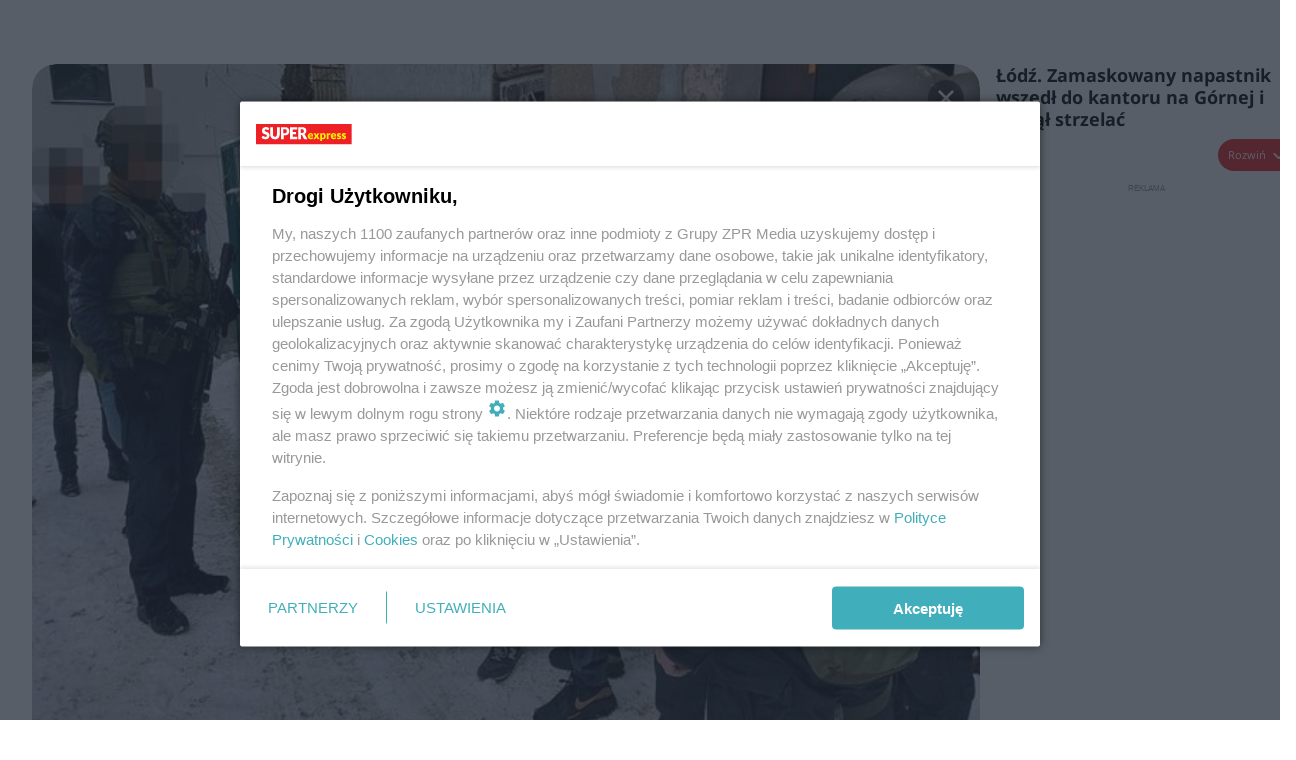

--- FILE ---
content_type: text/html; charset=utf-8
request_url: https://lodz.se.pl/galeria/lodz-zamaskowany-napastnik-wszedl-do-kantoru-na-gornej-i-zaczal-strzelac/gg-DV4n-xsez-bTTs/gp-xgW9-cNzL-Qk97
body_size: 9714
content:

<!DOCTYPE html>
<html lang="pl">
    <head>
        <meta charset="utf-8">
        <meta http-equiv="X-UA-Compatible" content="IE=edge">

        <!-- Favicon -->
<link rel="shortcut icon" href="/favicon.ico"/>
<link rel="icon" type="image/x-icon" sizes="96x96" href="/favicon_96x96.ico" />
<link rel="icon" type="image/x-icon" sizes="192x192" href="/favicon_192x192.ico" />

<!-- Apple Touch Icon -->
<link rel="apple-touch-icon" sizes="180x180" href="/apple-touch-icon.png" />
<link rel="apple-touch-icon" sizes="192x192" href="/web-app-manifest-192x192.png" />
<link rel="apple-touch-icon" sizes="512x512" href="/web-app-manifest-512x512.png" />

        
    
<link href="/media/desktop/zpr_layouts_web/css/one_col_wide_plugins.css?__1.2818.6" rel="stylesheet" type="text/css" />



        

        
        

        
            
<!-- RENDER_LINK -->


    <link rel="preconnect"  href="https://smart.idmnet.pl/" >

    <link rel="preconnect"  href="https://pagead2.googlesyndication.com/" >



<!-- RENDER_LINK -->


    <link rel="dns-prefetch"  href="https://smart.idmnet.pl/" >

    <link rel="dns-prefetch"  href="https://cdn.galleries.smcloud.net/" >

    <link rel="dns-prefetch"  href="https://cdn.files.smcloud.net/" >

    <link rel="dns-prefetch"  href="https://cdn2.pollster.pl/" >

    <link rel="dns-prefetch"  href="//pagead2.googlesyndication.com/" >

    <link rel="dns-prefetch"  href="//idm.hit.gemius.pl/" >


<style>
#hook_content article .title h1 {font-family: Arial; font-weight: 700; font-size: 46px; line-height: 54px; letter-spacing: 0.85px; word-spacing: 0.6px;}
#hook_content article .title.font-loaded h1 {font-family: "Noto Sans", Arial, Helvetica, sans-serif;font-weight: 700;font-size: 46px;line-height: 54px;letter-spacing: normal;word-spacing: 0;}

#hook_content article .lead {font-family: Arial; font-size: 23px; line-height: 35px; font-weight: 500; letter-spacing: 0.5px; word-spacing: 0px; margin-top: 0;}
#hook_content article .lead.font-loaded {font-family: "Noto Sans", Arial, Helvetica, sans-serif; font-weight: 500; font-size: 23px; letter-spacing: normal; word-spacing: 0;}
</style>

<script>
document.addEventListener('DOMContentLoaded', function() {
   document.fonts.ready.then( function() {
       var articleTitle = document.querySelector('article div.title');
       var articleLead = document.querySelector('article .lead');
       if (!!articleTitle) articleTitle.classList.add('font-loaded');
       if (!!articleLead) articleLead.classList.add('font-loaded');
   });
})
</script>

<!-- RENDER_CSS -->


    <link rel="stylesheet" type="text/css" href="/media/se/desktop/css/styleguide_se_new.css?__1.2818.6" >



        

        <!--[if IE]>
        <link rel="stylesheet" type="text/css" href="/media/css/ie.css?__1.2818.6">
        <![endif]-->

        <!-- ticket112510 do przeniesienia w ramach porzadkowania analityki -->
        <script>
    class ViewSourceManager {
        constructor() {
            this.referrerUrl = document.referrer;
            this.currentDomain = window.location.hostname
            this.pageUrl = window.location.href
            this.sourceCookieName = "pageViewSource"
        }

        setCookie() {
            const sourceCookieValue = this.getSourceCookie()
            const mainDomain = this.getMainDomainName()

            if (this.sourceCookieExist(sourceCookieValue)) {
                this.updateCookie(sourceCookieValue, mainDomain)
            } else {
                const source = this.getSource()
                this.createCookie(source, mainDomain)
            }
        }

        getMainDomainName() {
            return this.currentDomain.substring(this.currentDomain.lastIndexOf(".", this.currentDomain.lastIndexOf(".") - 1) + 1);
        }

        getSourceCookie() {
            let sourceCookie = {};
            document.cookie.split(';').forEach(function(el) {
                let [key, value] = el.split('=');
                sourceCookie[key.trim()] = value;
            })
            return sourceCookie[this.sourceCookieName];
        }

        sourceCookieExist(sourceCookieValue) {
            return (typeof sourceCookieValue !== "undefined")
        }

        updateCookie(sourceCookieValue, mainDomain) {
            const reInt = /\d+/;
            let currentCount = null;
            let lastCount = sourceCookieValue.match(reInt);
            currentCount = parseInt(lastCount[0]) > 9 ? 10 : parseInt(lastCount[0]) + 1;
            console.log("lastCount: "+lastCount+"; currentCount: "+currentCount)
            let updatedSourceValue = sourceCookieValue.replace(lastCount, currentCount)
            document.cookie = `${this.sourceCookieName}=${updatedSourceValue};domain=${mainDomain};path=/`;
        }

        // order must be maintained
        getSource() {
            if (this.pageUrl.includes("utm_medium=push")) {
                return "push"
            }
            if (this.pageUrl.includes("utm_source=facebook") || this.pageUrl.includes("utm_medium=paidsocial")) {
                return "paid_facebook"
            }
            if (this.isDirect()) {
                return "direct"
            }
            if (this.referrerUrl.includes("quicksearchbox") || this.referrerUrl.includes("googleapis")) {
                return "google_discover"
            }
            if (this.referrerUrl.includes("www.google.")) {
                return "google_search"
            }
            if (this.referrerUrl.includes(".facebook.com")) {
                return "facebook"
            }
            return "other"
        }

        isDirect() {
            return (this.pageUrl === `https://www.${this.currentDomain}/` && (this.referrerUrl.includes("//www.google")) || this.referrerUrl === "")
        }

        createCookie(source, mainDomain) {
            document.cookie = `${this.sourceCookieName}=${source}_1;domain=${mainDomain};path=/`;
        }
    }

    const viewSourceManagerInstance = new ViewSourceManager()
    viewSourceManagerInstance.setCookie()
</script>

        <script>
var dataLayer = typeof dataLayer === "undefined" ? [] : dataLayer;
dataLayer.forEach((element, index) => {
    if ("objectId" in element || "objectType" in element) {
      delete dataLayer[index];
    }
  });
</script>
        
            <script>
    
    var dataLayer = typeof dataLayer === "undefined" ? [] : dataLayer;
    dataLayer.push(
        {"objectId": "gg-DV4n-xsez-bTTs", "objectType": "gallery", "title": "\u0141\u00f3d\u017a. Zamaskowany napastnik wszed\u0142 do kantoru na G\u00f3rnej i zacz\u0105\u0142 strzela\u0107", "author": "Emilia Bia\u0142ecka", "authorId": "at-D7eB-H2Dy-hVw3", "pubdate": "2021-12-14T11:04+00:00", "createdDate": "2021-12-14T11:04+00:00", "editDate": "2021-12-14T12:04+00:00", "galleryType": "standard", "adult": false, "container": "pa-mTVk-XEfz-nhpG", "galleryPhotoCount": 4, "galleryPhotoNumber": 1, "template": "gallery_with_listing"}
    )
    
</script>

<!-- NO_INDEX -->
<meta name="robots" content="noindex">

<meta property="mrf:canonical" content="//lodz.se.pl/galeria/lodz-zamaskowany-napastnik-wszedl-do-kantoru-na-gornej-i-zaczal-strzelac/gg-DV4n-xsez-bTTs/gp-xgW9-cNzL-Qk97" />

    <meta property="mrf:authors" encrypted="true" content="XL2NyexCSLeV1ze42Lx0WxCZQKZMIks8gH7xTXFOT4JHAaQ2O33aM5f4fTWEWBStx1dqDZGs6djse4vFYgTO/1bHENSo2xPEnmXyY7M7pBJj2+AYgjqVNNSbnOiUfOB7VoVp7GRbYaI2B+w7B7MxcptCc/AWDPvamDxOPyGwTda9xKy79RDBb1A+xjZWCCpL4F2zWLjtegC6Mi6sftJHUDYxEf4pOVQ5EuhAUb+dsGv+Fa0jGjWsctSWh73Mx2NCDKNZzpIJM67humGYf9i+EnsrgGe5Ksj3xJwhCWfRHdgoxRAVl38OfEADC8IxrO5b2/bHr+MTFBrmjPTZB+vBnHtgH0pqofdtjsx8od2daAn4bEgJndOLWHf3ZCf2uvPYNQE4lUpF+/c395Q1j5l/jOFO4qs2TgPj/V+cFJ/F8sAIhuKjeNTHCv0uPgRz4Q070kpy5j/gB35Wzaa7wTzTh9CIR6RdtsyIvFoqFf8Bs/a+QFfECpU3nlvlSJaOocIWmn1L7rJR4FGR44knV+kzLCJ6JRGA9KEBh6DbaXqeUtuzKegHB6NiTS3kobkIaKILtBBAwJgN3O7XWoC67WCWyaVxH1E0tTl+zqfTnDaxyLkwbQyJE4syQMuoHAhDhnpt0jEnekfV8DzKj+5y2/2aSDuh6FIdI+JtadYRkfni73k=" />

<script>
    
</script>
<script>
var dataLayer = typeof dataLayer === "undefined" ? [] : dataLayer;

dataLayer.forEach((element, index) => {
    if ("adblockStatus" in element || "section" in element) {
      delete dataLayer[index];
    }
  });

dataLayer.push({
    adblockStatus: typeof idmNetAdblockStatus === "undefined" ? "off" : "on",
    url: window.location.href,
})

dataLayer.push(
    {"domain": "se.pl", "adsOffStatus": false, "isPaid": false, "section": "lodz_galeria,lodz", "pageType": "gallery"}
)

const sourceValForPrism = typeof viewSourceManagerInstance !== "undefined" ? viewSourceManagerInstance.getSourceCookie() : null;
if (sourceValForPrism) {
  dataLayer.push({sourcePrism:sourceValForPrism});
}

</script>
        

        
<!-- Google Tag Manager -->
<script>(function(w,d,s,l,i){w[l]=w[l]||[];w[l].push({'gtm.start':
new Date().getTime(),event:'gtm.js'});var f=d.getElementsByTagName(s)[0],
j=d.createElement(s),dl=l!='dataLayer'?'&l='+l:'';j.async=true;j.src=
'https://www.googletagmanager.com/gtm.js?id='+i+dl;f.parentNode.insertBefore(j,f);
})(window,document,'script','dataLayer','GTM-53W55K9');</script>
<!-- End Google Tag Manager -->
<script>
function ads_slot_responded(){
	dataLayer.push({event: "slot_response_received_event"})
}

function ads_slot_requested(){
	dataLayer.push({event: "slot_requested_event"})
}

function addEventListenerOnce(event, fn) {
var func = function () {
	googletag.pubads().removeEventListener(event, func);
	fn();
};
googletag.pubads().addEventListener(event, func);
}
	window.googletag = window.googletag || {cmd: []};
	googletag.cmd.push(function() {
    dataLayer.push({event: "gam_library_loaded"})
	addEventListenerOnce("slotRequested", ads_slot_requested)
	addEventListenerOnce("slotResponseReceived", ads_slot_responded)
	})
</script>


        
    <script charset="UTF-8" src="https://s-eu-1.pushpushgo.com/js/63da8113ebf202394fa545a8.js" async></script>



        

        
        
            <!-- Facebook Pixel Code -->
<script>
    !function(f,b,e,v,n,t,s)
    {if(f.fbq)return;n=f.fbq=function(){n.callMethod?
    n.callMethod.apply(n,arguments):n.queue.push(arguments)};
    if(!f._fbq)f._fbq=n;n.push=n;n.loaded=!0;n.version="2.0";
    n.queue=[];t=b.createElement(e);t.async=!0;
    t.src=v;s=b.getElementsByTagName(e)[0];
    s.parentNode.insertBefore(t,s)}(window, document,"script",
    "https://connect.facebook.net/en_US/fbevents.js");
    fbq("init", "490206092400186");
    fbq("track", "PageView");
</script>
<noscript>
    <img height="1" width="1" style="display:none"
        src="https://www.facebook.com/tr?id=490206092400186&amp;ev=PageView&amp;noscript=1"/>
</noscript>
<!-- End Facebook Pixel Code -->
        

        
            <!-- CMP -->

<script>
/*******TCF 2.0******************/
window.sas_idmnet = window.sas_idmnet || {};
window.sas_idmnet.cmd = window.sas_idmnet.cmd || [];

// Wywołanie okna z konsoli  window.__tcfapi("displayCmpModal", 2, () => {});   do wykorzystania  np. pod przyciski  na stronie  w polityce cookie.

if (!sas_idmnet.tcf2){
  sas_idmnet.tcf2 = 1;

  window.cmpConfig = {
    worker: {
      cmpID: 225,
      iabVendorUrl: "https://smart.idmnet.pl/consent/",
      googleVendorUrl: "https://smart.idmnet.pl/consent/google-vendors.json",
      locale: "pl",
    },
    ui: {
      logoUrl: "https://www.se.pl/media/se/desktop/images/logo_se_2022.svg",
      consentText: "https://smart.idmnet.pl/consent/consent-grupazpr.json",
      theme: {
        textColor: "#000",
        secondaryTextColor: "#999",
        primaryColor: "#41afbb",
      },
    },
  };
  /*********************/
  "use strict";!function(){var e=function(){var e,t="__tcfapiLocator",a=[],r=window;for(;r;){try{if(r.frames[t]){e=r;break}}catch(e){}if(r===window.top)break;r=r.parent}e||(!function e(){var a=r.document,n=!!r.frames[t];if(!n)if(a.body){var s=a.createElement("iframe");s.style.cssText="display:none",s.name=t,s.id="iframe",a.body.appendChild(s)}else setTimeout(e,5);return!n}(),r.__tcfapi=function(){for(var e,t=arguments.length,r=new Array(t),n=0;n<t;n++)r[n]=arguments[n];if(!r.length)return a;if("setGdprApplies"===r[0])r.length>3&&2===parseInt(r[1],10)&&"boolean"==typeof r[3]&&(e=r[3],"function"==typeof r[2]&&r[2]("set",!0));else if("ping"===r[0]){var s={gdprApplies:e,cmpLoaded:!1,cmpStatus:"stub"};"function"==typeof r[2]&&r[2](s)}else a.push(r)},r.addEventListener("message",function(e){var t="string"==typeof e.data,a={};try{a=t?JSON.parse(e.data):e.data}catch(e){}var r=a.__tcfapiCall;r&&window.__tcfapi(r.command,r.version,function(a,n){var s={__tcfapiReturn:{returnValue:a,success:n,callId:r.callId}};t&&(s=JSON.stringify(s)),e&&e.source&&e.source.postMessage&&e.source.postMessage(s,"*")},r.parameter)},!1))};"undefined"!=typeof module?module.exports=e:e()}();
  /*********************/
}
</script>
<script type = "text/javascript" src="https://smart.idmnet.pl/consent/cmp-widget-latest.js?_260724b" charset="UTF-8" async fetchpriority="high"> </script>

<!-- RENDER_CSS -->


    <link rel="stylesheet" type="text/css" href="/media/se/desktop/css/styleguide_se_new.css?__1.2818.6" >


<!-- ADS_HEAD -->

    <!-- FloorAd -->


    <!-- SmartAdServer -->





<!-- SmartAdServer -->
 <!-- Wyłączenie ładowania zewnętrznych rzeczy -->
<script>
  var sas_idmnet = sas_idmnet || {}; sas_idmnet.cmd = sas_idmnet.cmd || [];
  var sas = sas || {}; sas.cmd = sas.cmd || [];
  var NzpPyBmOTGuZ = NzpPyBmOTGuZ || false;
</script>


<script id="gptScript" async src="https://securepubads.g.doubleclick.net/tag/js/gpt.js"></script>





  <script type="text/javascript" src="//smart.idmnet.pl/86868/smartConfig_611098.js" async fetchpriority="high"></script>



<script type="text/javascript" src="//cdn2.pollster.pl/nw.js" async></script>

  <script type="text/javascript" src="//smart.idmnet.pl/prebidBoilerplate.js" async fetchpriority="high"></script>

<!-- /SmartAdServer -->
  
  <script type="text/javascript">
    var wbtg_value = 'cat=galeria;art=4725;notsafety=[Violence, Weapons, omd_mcdonalds_wojna, publicis_kp]';
    const sourceValForGAM = typeof viewSourceManagerInstance !== "undefined" ? viewSourceManagerInstance.getSourceCookie() : null;
    wbtg_value = sourceValForGAM ? `${wbtg_value};source=${sourceValForGAM}` : wbtg_value;
  </script>
  



    <!-- InVideoGam -->


    <!-- InAudioStreamGam -->

<link rel="stylesheet" type="text/css" href="/media/desktop/zpr_ads_web/css/videojs.ima.turbo.css?__1.2818.6">


<!-- META_TITLE -->
<title>Łódź. Zamaskowany napastnik wszedł do kantoru na Górnej i zaczął strzelać</title>
<!-- META -->
<meta name="description" content="Policja, przy wsparciu policyjnych kontrterrorystów, zatrzymała 54-latka oraz jego 43-letniego kompana w związku z napadem z bronią na kantor w dzielnicy Łód...">

<!-- OPENGRAPH -->

<meta name="twitter:card" content="summary"/>

<meta property="og:url" content="https://lodz.se.pl/galeria/lodz-zamaskowany-napastnik-wszedl-do-kantoru-na-gornej-i-zaczal-strzelac/gg-DV4n-xsez-bTTs/gp-xgW9-cNzL-Qk97" />
<meta property="og:type" content="website" />

<meta property="og:image" content="https://cdn.galleries.smcloud.net/t/galleries/gf-3u6B-8WTr-q9mU_lodz-zamaskowany-napastnik-wszedl-do-kantoru-na-gornej-i-zaczal-strzelac-664x442-nocrop.jpg" />
<meta name="twitter:image" content="https://cdn.galleries.smcloud.net/t/galleries/gf-3u6B-8WTr-q9mU_lodz-zamaskowany-napastnik-wszedl-do-kantoru-na-gornej-i-zaczal-strzelac-664x442-nocrop.jpg" />

<meta property="og:description" content="Do zdarzenia doszło 8 grudnia 2021 roku około godziny 13.00. Do jednego z punktów wymiany walut w dzielnicy Łódź-Górna wszedł zamaskowany mężczyzna." />


<!-- CANONICAL -->


<!-- preload aktualnego obiektu galerii -->

    
        <link rel="preload" as="image" href="https://cdn.galleries.smcloud.net/t/galleries/gf-fkp9-emmi-P5mc_lodz-zamaskowany-napastnik-wszedl-do-kantoru-na-gornej-i-zaczal-strzelac-664x0-nocrop.jpg" fetchpriority="high">
    

        

        
            
<link rel="stylesheet" type="text/css" href="/media/desktop/zpr_galleries_web/css/desktop_gallery_with_recommended.css?__1.2818.6" >
<!-- ADS_INSERTER -->
<script>
  let _ADS_NAME_IN_GALLERY = null;
  let ads_close_button = null;
  let ads_info = null;
  window.googletag = window.googletag || {cmd: []};
  googletag.cmd.push(function() {
    googletag.pubads().addEventListener('slotRenderEnded',
        function(event) {
          var slot = event.slot;
          //console.group('Slot', slot.getSlotElementId(), 'finished rendering.');
            if (event.slot.getSlotElementId () == _ADS_NAME_IN_GALLERY) {
              if (!event.isEmpty) {
                console.log("Not empty");
                document.getElementById("ads_model_in_gallery").style.display="block";
                window.scrollTo({
                  top: 0,
                  behavior: 'smooth'
                });
                ads_close_button = document.querySelector('#js_ads_close_button');
                ads_info = document.querySelector('#js_ads_info');
                //adsCountDown(ads_close_button, ads_info);
                showCloseButton(ads_close_button, ads_info);

                // Log details of the rendered ad.
                // console.log('Advertiser ID:', event.advertiserId);
                // console.log('Campaign ID: ', event.campaignId);
                // console.log('Creative ID: ', event.creativeId);
                // console.log('Is empty?:', event.isEmpty);
                // console.log('Line Item ID:', event.lineItemId);
                // console.log('Size:', event.size);
              }
            else {
              //console.log("Is empty");
            }
            //console.groupEnd();
          }
        }
    );

  });

  function showCloseButton(ads_close_button, ads_info) {

    var progressBar = document.querySelector("#progress_bar");
    progressBar.style.fontSize = "0px";

    ads_close_button.classList.remove("ads_button_off");
    ads_close_button.classList.add("ads_button_on");
    ads_info.style.display="block";

  }

  function adsCountDown(ads_close_button, ads_info) {
    var progressBarSeconds = document.querySelector("#progress_bar span");
    var progressBar = document.querySelector("#progress_bar");
    var timeleft = 3;
    var downloadTimer = setInterval(function(){
      progressBar.style.fontSize = "12px";
      if(timeleft <= 0){
        ads_close_button.classList.remove("ads_button_off");
        ads_close_button.classList.add("ads_button_on");
        ads_info.style.display="block";
        progressBar.style.fontSize = "0";
        clearInterval(downloadTimer);
      }
      progressBarSeconds.innerHTML = timeleft;
      timeleft -= 1;
    }, 1000);
  }


 function close_button_for_ads(el) {
   el.classList.remove("ads_button_on");
   el.classList.add("ads_button_off");
   document.querySelector('#js_ads_info').style.display="none";
   document.getElementById("ads_model_in_gallery").style.display="none";
 }

</script>

        

        

        <!-- marfeel-static -->
<script type="text/javascript">
!function(){"use strict";function e(e){var t=!(arguments.length>1&&void 0!==arguments[1])||arguments[1],c=document.createElement("script");c.src=e,t?c.type="module":(c.async=!0,c.type="text/javascript",c.setAttribute("nomodule",""));var n=document.getElementsByTagName("script")[0];n.parentNode.insertBefore(c,n)}!function(t,c){!function(t,c,n){var a,o,r;n.accountId=c,null!==(a=t.marfeel)&&void 0!==a||(t.marfeel={}),null!==(o=(r=t.marfeel).cmd)&&void 0!==o||(r.cmd=[]),t.marfeel.config=n;var i="https://sdk.mrf.io/statics";e("".concat(i,"/marfeel-sdk.js?id=").concat(c),!0),e("".concat(i,"/marfeel-sdk.es5.js?id=").concat(c),!1)}(t,c,arguments.length>2&&void 0!==arguments[2]?arguments[2]:{})}(window,2716,{} /* Config */)}();
const isMarfeelInitialized = true;
</script>

        <!-- no-4725 -->

    </head>

    <body class="gallery-layout wide  ">
        
<!-- Google Tag Manager (noscript) -->
<noscript><iframe src="https://www.googletagmanager.com/ns.html?id=GTM-53W55K9"
height="0" width="0" style="display:none;visibility:hidden"></iframe></noscript>
<!-- End Google Tag Manager (noscript) -->



        <div class="dummy_header" style="display: none;"></div>

        
            <div id='hook_body_start'><!-- ADS audience_targeting -->

<!-- ADS adblock -->

</div>
        

        <!-- stylebook topboard -->
        <section>
            <div class="zpr_box_topboard lodz-se-pl_topboard" id="hook_box_topboard">
                
                    
                
            </div>
        </section>
        <!--- / stylebook topboard -->

        <!-- gl_plugin header -->
        <header class="gl_plugin header">
            <!-- hook_top -->
            
                
            
            <!-- /hook_top -->
        </header>

        <section class="main__section">
            <!-- zpr_screening -->
            <div class="zpr_screening">
                <section>
                    <!-- zpr_combo -->
                    <div class="zpr_combo">
                        

                        <!-- zpr_sky -->
                        <div class="zpr_skyscrapper">
                            <div class="zpr_box_sky" id="hook_box_sky">
                                
                                    
                                
                            </div>
                         </div>
                        <!-- /zpr_sky -->
                    </div>
                    <!-- /zpr_combo -->
                </section>

                <section>
                    <!-- gl_wrapper -->
                    <div class="gl_wrapper  ">
                        
                            
                        

                        <!-- row -->
                        <div class="row">
                            <!-- col-12 -->
                            <div class="col col-12">
                                <div class = "main-content" >
                                    
                                        <div id='hook_content'>
<!-- GALLERY_WITH_RECOMMENDED -->

<script>
    var _GALLERY_TYPE_ = 'standard';
    var _TITLE_ = 'Łódź. Zamaskowany napastnik wszedł do kantoru na Górnej i zaczął strzelać';
    var _GALLERY_UID = "gg-DV4n-xsez-bTTs";
    var _ADS_INTERVAL = 5;
    _ADS_NAME_IN_GALLERY = "ingallery";

    var fixedPlacements = ["i1g","sg"]

</script>



<div class="gallery__container gallery-with-counter">
    <div class="gallery__container-left">
        
        <div class="gallery-swiper">
          <div class="swiper-wrapper">
              
                  
                      

<div class="swiper-slide" id="slide_0" data-title="Łódź. Zamaskowany napastnik wszedł do kantoru na Górnej i zaczął strzelać" data-content_type="zpr_galleries_domain_photos" data-uid="gp-xgW9-cNzL-Qk97" data-url="//lodz.se.pl/galeria/lodz-zamaskowany-napastnik-wszedl-do-kantoru-na-gornej-i-zaczal-strzelac/gg-DV4n-xsez-bTTs/gp-xgW9-cNzL-Qk97" data-order="1" data-count="" data-history="gp-xgW9-cNzL-Qk97" data-index="0">
    <div class="photo-img" id="gp-xgW9-cNzL-Qk97" data-order="0">
        <div class="gallery-expand-photo-btn-wrapper">
        
        
        <img id="photo_gp-xgW9-cNzL-Qk97" src="https://cdn.galleries.smcloud.net/t/galleries/gf-fkp9-emmi-P5mc_lodz-zamaskowany-napastnik-wszedl-do-kantoru-na-gornej-i-zaczal-strzelac-664x0-nocrop.jpg" class="swiper-lazy" loading="lazy" alt="Łódź. Zamaskowany napastnik wszedł do kantoru na Górnej i zaczął strzelać"/>
        </div>
    </div>
        <div id="photo__description-container_0" style="display: none" >
          <div class="photo__description-container">
           
            <div class="photo__title__desc-container first-item ">
                <h1 class="gallery__title"></h1>
                <div class="gallery__desc"></div>
                


    <h2 class="photo__title">
        
            Łódź. Zamaskowany napastnik wszedł do kantoru na Górnej i zaczął strzelać
        

</h2>
<div class="photo__desc">

    <p>Do zdarzenia doszło 8 grudnia 2021 roku około godziny 13.00. Do jednego z punktów wymiany walut w dzielnicy Łódź-Górna wszedł zamaskowany mężczyzna.</p>

</div>

                <div class="photo-author">Autor: Policja /KWP Łódź/ Materiały prasowe</div>
            </div>
          
           
                <span class="description_expand" onclick="descriptionExpand(this)">Rozwiń</span>
            
           </div>
        </div>

    <div class="swiper-lazy-preloader"></div>
</div>

                  
              
                  
                      

<div class="swiper-slide" id="slide_1" data-title="Łódź. Zamaskowany napastnik wszedł do kantoru na Górnej i zaczął strzelać" data-content_type="zpr_galleries_domain_photos" data-uid="gp-Pp47-KKr9-MFhR" data-url="//lodz.se.pl/galeria/lodz-zamaskowany-napastnik-wszedl-do-kantoru-na-gornej-i-zaczal-strzelac/gg-DV4n-xsez-bTTs/gp-Pp47-KKr9-MFhR" data-order="2" data-count="" data-history="gp-Pp47-KKr9-MFhR" data-index="1">
    <div class="photo-img" id="gp-Pp47-KKr9-MFhR" data-order="1">
        <div class="gallery-expand-photo-btn-wrapper">
        
        
        <img id="photo_gp-Pp47-KKr9-MFhR" src="https://cdn.galleries.smcloud.net/t/galleries/gf-pC35-GVBS-GYkZ_lodz-zamaskowany-napastnik-wszedl-do-kantoru-na-gornej-i-zaczal-strzelac-664x0-nocrop.jpg" class="swiper-lazy" loading="lazy" alt="Łódź. Zamaskowany napastnik wszedł do kantoru na Górnej i zaczął strzelać"/>
        </div>
    </div>
        <div id="photo__description-container_1" style="display: none" >
          <div class="photo__description-container">
           
              <div class="photo__title__desc-container ">
                  


    <h2 class="photo__title">
        
            Łódź. Zamaskowany napastnik wszedł do kantoru na Górnej i zaczął strzelać
        

</h2>
<div class="photo__desc">

    <p>Po zablokowaniu drzwi w pozycji otwartej wyjął pistolet. Następnie wystrzelił w szybę oddzielającą pracownicę kantoru od klientów. Pocisk nie przebił kuloodpornej szyby.</p>

</div>

                  <div class="photo-author">Autor: Policja /KWP Łódź/ Materiały prasowe</div>
              </div>
           
           
                <span class="description_expand" onclick="descriptionExpand(this)">Rozwiń</span>
            
           </div>
        </div>

    <div class="swiper-lazy-preloader"></div>
</div>

                  
              
                  
                      

<div class="swiper-slide" id="slide_2" data-title="Łódź. Zamaskowany napastnik wszedł do kantoru na Górnej i zaczął strzelać" data-content_type="zpr_galleries_domain_photos" data-uid="gp-ZxDr-gtKX-ZiYd" data-url="//lodz.se.pl/galeria/lodz-zamaskowany-napastnik-wszedl-do-kantoru-na-gornej-i-zaczal-strzelac/gg-DV4n-xsez-bTTs/gp-ZxDr-gtKX-ZiYd" data-order="3" data-count="" data-history="gp-ZxDr-gtKX-ZiYd" data-index="2">
    <div class="photo-img" id="gp-ZxDr-gtKX-ZiYd" data-order="2">
        <div class="gallery-expand-photo-btn-wrapper">
        
        
        <img id="photo_gp-ZxDr-gtKX-ZiYd" src="https://cdn.galleries.smcloud.net/t/galleries/gf-Y2d5-fmAa-bpaU_lodz-zamaskowany-napastnik-wszedl-do-kantoru-na-gornej-i-zaczal-strzelac-664x0-nocrop.jpg" class="swiper-lazy" loading="lazy" alt="Łódź. Zamaskowany napastnik wszedł do kantoru na Górnej i zaczął strzelać"/>
        </div>
    </div>
        <div id="photo__description-container_2" style="display: none" >
          <div class="photo__description-container">
           
              <div class="photo__title__desc-container ">
                  


    <h2 class="photo__title">
        
            Łódź. Zamaskowany napastnik wszedł do kantoru na Górnej i zaczął strzelać
        

</h2>
<div class="photo__desc">

    <p>Ponieważ pracownica punktu włączyła alarm napadowy i nie chciała wydać pieniędzy, napastnik próbował przestrzelić zamek w drzwiach do jej pomieszczenia.</p>

</div>

                  <div class="photo-author">Autor: Policja /KWP Łódź/ Materiały prasowe</div>
              </div>
           
           
                <span class="description_expand" onclick="descriptionExpand(this)">Rozwiń</span>
            
           </div>
        </div>

    <div class="swiper-lazy-preloader"></div>
</div>

                  
              
                  
                      

<div class="swiper-slide" id="slide_3" data-title="Łódź. Zamaskowany napastnik wszedł do kantoru na Górnej i zaczął strzelać" data-content_type="zpr_galleries_domain_photos" data-uid="gp-9Pb3-TVEL-aLKa" data-url="//lodz.se.pl/galeria/lodz-zamaskowany-napastnik-wszedl-do-kantoru-na-gornej-i-zaczal-strzelac/gg-DV4n-xsez-bTTs/gp-9Pb3-TVEL-aLKa" data-order="4" data-count="" data-history="gp-9Pb3-TVEL-aLKa" data-index="3">
    <div class="photo-img" id="gp-9Pb3-TVEL-aLKa" data-order="3">
        <div class="gallery-expand-photo-btn-wrapper">
        
        
        <img id="photo_gp-9Pb3-TVEL-aLKa" src="https://cdn.galleries.smcloud.net/t/galleries/gf-G6Eh-bzwM-gzM6_lodz-zamaskowany-napastnik-wszedl-do-kantoru-na-gornej-i-zaczal-strzelac-664x0-nocrop.jpg" class="swiper-lazy" loading="lazy" alt="Łódź. Zamaskowany napastnik wszedł do kantoru na Górnej i zaczął strzelać"/>
        </div>
    </div>
        <div id="photo__description-container_3" style="display: none" >
          <div class="photo__description-container">
           
              <div class="photo__title__desc-container ">
                  


    <h2 class="photo__title">
        
            Łódź. Zamaskowany napastnik wszedł do kantoru na Górnej i zaczął strzelać
        

</h2>
<div class="photo__desc">

    <p>Gdy i ta próba zakończyła się niepowodzeniem, sprawca schował broń i szybko wyszedł ze sklepu.</p>

</div>

                  <div class="photo-author">Autor: Policja /KWP Łódź/ Materiały prasowe</div>
              </div>
           
           
                <span class="description_expand" onclick="descriptionExpand(this)">Rozwiń</span>
            
           </div>
        </div>

    <div class="swiper-lazy-preloader"></div>
</div>

                  
              
                <div class="swiper-slide last-page" data-count="4"></div>
          </div>
          <div class="swiper-button-prev"></div>
          <div class="swiper-button-next"></div>
          <div class="gallery-close-to-thumbnails"></div>
          <div class="swiper-pagination"></div>

        </div>
    </div>
    <div class="gallery__container-right">
        <div id="photo__description-container">
          <!-- Tutaj info o zdjeciu -->
        </div>

        <!--reklama-->
        <div class="zpr_box_half_page active">
            <div class="half_page_sticky"></div>
            <div class="zpr_hp" id="hook_box_half_page">
                <!-- hook_box_half_page -->
                <div class="zpr_gallery_ads" data-placement="side_gallery" id="zpr_side_gallery"></div>
                <!-- /hook_box_half_page -->
            </div>
        </div>
    </div>
</div>

<div class="thumbnails__modal" style="display:none">
  

<div class="gallery-container">
    <div class="gallery-close">Powrót</div>
    <div class="gallery__container-left">
        
        <div class="gallery-thumbnails">
            
            <div id="thumbnail_0" class="gallery-thumbnails-link" onClick="goToSlide(0);return false;" data-order="0" data-event-category="KLIK" data-event-action="Galeria-miniatury" data-event-label="0">
                
                  <div class="gallery-thumbnails-element">
                    <img loading="lazy" src="https://cdn.galleries.smcloud.net/t/galleries/gf-PL6r-JcCj-Eim6_lodz-zamaskowany-napastnik-wszedl-do-kantoru-na-gornej-i-zaczal-strzelac-320x213.jpg" srcset="https://cdn.galleries.smcloud.net/t/galleries/gf-PL6r-JcCj-Eim6_lodz-zamaskowany-napastnik-wszedl-do-kantoru-na-gornej-i-zaczal-strzelac-320x213.jpg" alt="Łódź. Zamaskowany napastnik wszedł do kantoru na Górnej i zaczął strzelać" data-link="https://cdn.galleries.smcloud.net/t/galleries/gf-PL6r-JcCj-Eim6_lodz-zamaskowany-napastnik-wszedl-do-kantoru-na-gornej-i-zaczal-strzelac-320x213.jpg" width="300" height="250"/>
                  </div>
                
            </div>
            
            <div id="thumbnail_1" class="gallery-thumbnails-link" onClick="goToSlide(1);return false;" data-order="1" data-event-category="KLIK" data-event-action="Galeria-miniatury" data-event-label="1">
                
                  <div class="gallery-thumbnails-element">
                    <img loading="lazy" src="https://cdn.galleries.smcloud.net/t/galleries/gf-N6Wo-5GDB-uUZB_lodz-zamaskowany-napastnik-wszedl-do-kantoru-na-gornej-i-zaczal-strzelac-320x213.jpg" srcset="https://cdn.galleries.smcloud.net/t/galleries/gf-N6Wo-5GDB-uUZB_lodz-zamaskowany-napastnik-wszedl-do-kantoru-na-gornej-i-zaczal-strzelac-320x213.jpg" alt="Łódź. Zamaskowany napastnik wszedł do kantoru na Górnej i zaczął strzelać" data-link="https://cdn.galleries.smcloud.net/t/galleries/gf-N6Wo-5GDB-uUZB_lodz-zamaskowany-napastnik-wszedl-do-kantoru-na-gornej-i-zaczal-strzelac-320x213.jpg" width="300" height="250"/>
                  </div>
                
            </div>
            
            <div id="thumbnail_2" class="gallery-thumbnails-link" onClick="goToSlide(2);return false;" data-order="2" data-event-category="KLIK" data-event-action="Galeria-miniatury" data-event-label="2">
                
                  <div class="gallery-thumbnails-element">
                    <img loading="lazy" src="https://cdn.galleries.smcloud.net/t/galleries/gf-sirM-b1Wp-7Y5U_lodz-zamaskowany-napastnik-wszedl-do-kantoru-na-gornej-i-zaczal-strzelac-320x213.jpg" srcset="https://cdn.galleries.smcloud.net/t/galleries/gf-sirM-b1Wp-7Y5U_lodz-zamaskowany-napastnik-wszedl-do-kantoru-na-gornej-i-zaczal-strzelac-320x213.jpg" alt="Łódź. Zamaskowany napastnik wszedł do kantoru na Górnej i zaczął strzelać" data-link="https://cdn.galleries.smcloud.net/t/galleries/gf-sirM-b1Wp-7Y5U_lodz-zamaskowany-napastnik-wszedl-do-kantoru-na-gornej-i-zaczal-strzelac-320x213.jpg" width="300" height="250"/>
                  </div>
                
            </div>
            
            <div id="thumbnail_3" class="gallery-thumbnails-link" onClick="goToSlide(3);return false;" data-order="3" data-event-category="KLIK" data-event-action="Galeria-miniatury" data-event-label="3">
                
                  <div class="gallery-thumbnails-element">
                    <img loading="lazy" src="https://cdn.galleries.smcloud.net/t/galleries/gf-AMuY-GbE8-oxFK_lodz-zamaskowany-napastnik-wszedl-do-kantoru-na-gornej-i-zaczal-strzelac-320x213.jpg" srcset="https://cdn.galleries.smcloud.net/t/galleries/gf-AMuY-GbE8-oxFK_lodz-zamaskowany-napastnik-wszedl-do-kantoru-na-gornej-i-zaczal-strzelac-320x213.jpg" alt="Łódź. Zamaskowany napastnik wszedł do kantoru na Górnej i zaczął strzelać" data-link="https://cdn.galleries.smcloud.net/t/galleries/gf-AMuY-GbE8-oxFK_lodz-zamaskowany-napastnik-wszedl-do-kantoru-na-gornej-i-zaczal-strzelac-320x213.jpg" width="300" height="250"/>
                  </div>
                
            </div>
            
        </div>

    </div>
    <div class="gallery__container-right">
      <div class="gallery-header thumbnails">
        <div class="gallery-share">
          <div class="se-share-buttons" style="display:none">
            <div class="share-buttons-wrapper">
              <div class="share-buttons">
                <a class="mail-button" target="_blank"></a>
                <a class="tt-button" target="_blank"></a>
                <a class="fb-button" target="_blank"></a>
              </div>
            </div>
          </div>
        </div>
      </div>

      <!--reklama-->
      <div class="zpr_box_half_page active">
          <div class="half_page_sticky"></div>
          <div class="zpr_hp" id="hook_box_half_page">
              <!-- hook_box_half_page -->
              <div class="zpr_gallery_ads_thumb" data-placement="side_2" id="zpr_side_2"></div>
              <!-- /hook_box_half_page -->
          </div>
      </div>
    </div>
</div>

<div id="taboola-gallery-widget-for-thumbnails"></div>

</div>


<div class="ads__modal" id="ads_model_in_gallery" style="display:none">
  <div id="progress_bar">Zamknij reklamę za <span></span> s.</div><div onClick="close_button_for_ads(this)" id="js_ads_close_button" class="ads_button_off">X</div><span id="js_ads_info" style="display: none">Zamknij reklamę</span>
<div id="ingallery" class="zpr_in_gallery_listing zpr_m_inside_2_gallery">
  ...
</div>

</div>

<div class="gallery-zoom-modal" role="dialog" aria-modal="true" aria-hidden="true">
  <div class="gallery-zoom-modal-content">
    <div class="full-size-modal-container">
    <div class="close-button-full-photo-wrapper">
        <div class="close-full-photo-modal-button" aria-label="Close Modal"></div>
    </div>  
    <div class="full-size-photo-container">
        <img src="" width="1920" height="1080" loading="lazy" decoding="async" alt="powiększone zdjęcie" class="full-size-photo" />
    </div>
</div>

  </div>
</div>
</div>
                                    
                                </div>
                            </div>
                            <!-- /col-12 -->
                        </div>
                        <!-- /row -->
                    </div>
                    <!-- /gl_wrapper -->
                </section>

                <section>
                    <div class="gl_wrapper">
                        <div class="row">
                            <div class="col col-12">
                                <div class="bottom_hook" id="hook_content_bottom">
                                    
                                </div>
                            </div>
                        </div>
                    </div>
                </section>


                <div class="gl_plugin footer">
                    
                        
                    
                    
                        
                    
                </div>

                <div class="gl_plugin cookies">
                    
                        
                    
                </div>

            </div>
            <!-- /zpr_screening -->
        </section>

        
            
        

        
        

        <script async src="/media/desktop/zpr_layouts_web/js/common.min.js?__1.2818.6"></script>

        
            <div id='hook_end_body'><!-- ADS_END -->

    <!-- FloorAd -->
<script type="text/javascript">
    try {sas_idmnet.cmd.push(function(){ try {sas_idmnet.layerRelease()}catch (e){}});} catch (ReferenceError) {console.log('Reklamy są wyłączone.');}
</script>


    <!-- SmartAdServer -->



<script>
  function sendPushPlacements() {
    let placementsList = [];
    let allPlacements;

    if (typeof fixedPlacements === "undefined") {
      allPlacements = placementsList;
    } else {
      allPlacements = placementsList.concat(fixedPlacements || []);
    }

    dataLayer[0]["placements"] = allPlacements.toString()
    
    }
  sendPushPlacements();
</script>


    <!-- InVideoGam -->


    <!-- InAudioStreamGam -->


</div>
        
        
            <div id='hook_end_body_extended'>
<script type="text/javascript" src="/media/desktop/zpr_galleries_web/js/gallery_with_recommended.min.js?__1.2818.6" ></script></div>
        
    <a href="/cdn-cgi/l/email-protection#ddb8bba9bcb1b4bcf3beb5b2beb5b1bc9daea8adb8afb0b8b9b4bcf3adb1" class="link__hide" style="display: none;">email</a>

    <!-- LAYOUT -->
    <script data-cfasync="false" src="/cdn-cgi/scripts/5c5dd728/cloudflare-static/email-decode.min.js"></script></body>
</html>
